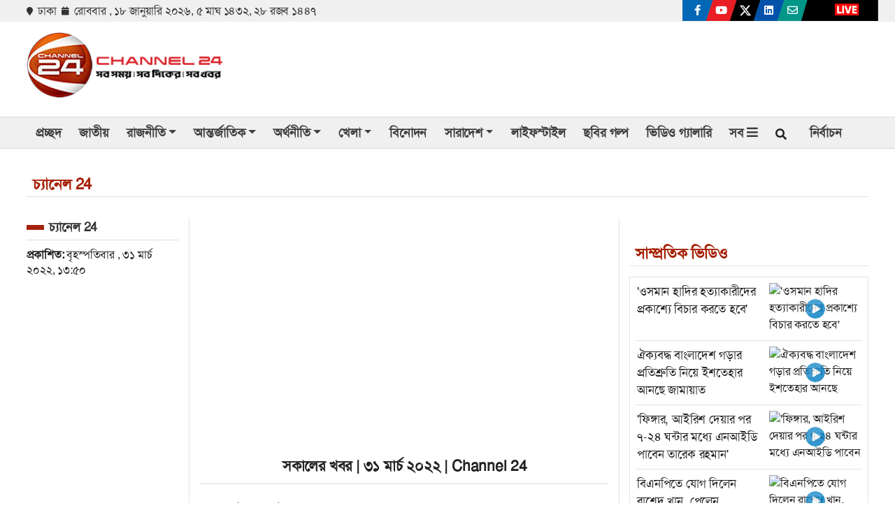

--- FILE ---
content_type: text/html; charset=utf-8
request_url: https://www.google.com/recaptcha/api2/aframe
body_size: 265
content:
<!DOCTYPE HTML><html><head><meta http-equiv="content-type" content="text/html; charset=UTF-8"></head><body><script nonce="2oyxo17a8wg7jtf8JQLdNQ">/** Anti-fraud and anti-abuse applications only. See google.com/recaptcha */ try{var clients={'sodar':'https://pagead2.googlesyndication.com/pagead/sodar?'};window.addEventListener("message",function(a){try{if(a.source===window.parent){var b=JSON.parse(a.data);var c=clients[b['id']];if(c){var d=document.createElement('img');d.src=c+b['params']+'&rc='+(localStorage.getItem("rc::a")?sessionStorage.getItem("rc::b"):"");window.document.body.appendChild(d);sessionStorage.setItem("rc::e",parseInt(sessionStorage.getItem("rc::e")||0)+1);localStorage.setItem("rc::h",'1768763168648');}}}catch(b){}});window.parent.postMessage("_grecaptcha_ready", "*");}catch(b){}</script></body></html>

--- FILE ---
content_type: application/javascript; charset=utf-8
request_url: https://fundingchoicesmessages.google.com/f/AGSKWxUiDo5KJTem5rOPH8t62xSq6CP9TK5XdeTwb64ptSRIlt0OnPU4KeVQqCQYcGTwGczbtc9b9o0oI2_dfiy5MuoK-NpzenNT2ZdJMtCXKWX0NDVnphKpi2ntaxER9SqQe8bktkwJawWukUm8D-TWbGtSVhWrQoSB1rf0CVZEIX4tx7p-L8LQozmi-2rf/_/ad/empty._468x060_/ads_bottom./ads-300-/adv-bannerize-
body_size: -1292
content:
window['c9d7aa88-b2e9-46d4-b1fd-802e8299e933'] = true;